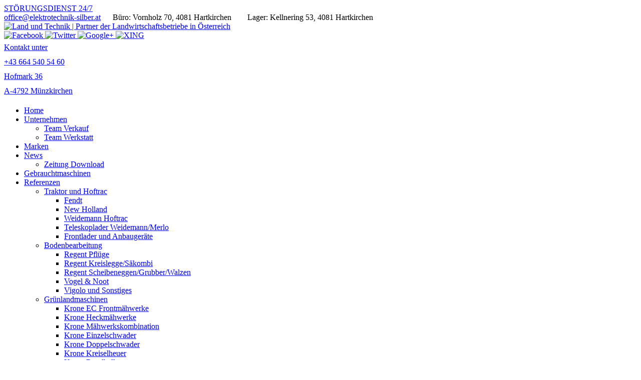

--- FILE ---
content_type: text/html; charset=UTF-8
request_url: https://www.landundtechnik.at/2206-2/
body_size: 12998
content:












<!DOCTYPE html>


<html lang="de" dir="ltr">

<head>
<!-- SITE META -->

<meta charset="utf-8">

<meta name="description" content="Partner der Landwirtschaftsbetriebe in Österreich">
<meta name="keywords" content="">
<meta name="viewport" content="width=device-width, initial-scale=1.0">




<!-- =========================== -->
<!--    done by: R&R Web GmbH    -->
<!--      www.rundrweb.com       -->
<!--           Bruck 51          -->
<!--       A-4722 Peuerbach      -->
<!--     Tel: 0043 7276 29901    -->
<!--   Fax: 0043 7276 29901-10   -->
<!-- eMail: office@rundrweb.com  -->
<!--   https://www.rundrweb.com  -->
<!-- =========================== -->






<title>Rosensteiner  &nbsp;|&nbsp;  Land und Technik</title>


<!-- CSS & PHP INCLUDES -->


<link rel="icon" href="/favicon.ico" type="image/x-icon">
<link rel="stylesheet" type="text/css" href="https://www.landundtechnik.at/wp/wp-content/themes/rundr-ertl/includes/mj-css.php">

<link rel="stylesheet" type="text/css" href="https://www.landundtechnik.at/wp/wp-content/themes/rundr-ertl/includes/libs/font-awesome.min.css">


<style type="text/css">

/* MOBIMENU                                                                  */
/* ------------------------------------------------------------------------- */

#mobimenu {
	display: none;
	position: fixed;
	width: 100%;
	z-index: 9999;
	bottom: 0;
	background: #312783;
	padding: 10px 5px !important;
	margin: 0 !important;
	border-top: 1px solid rgba(255,255,255,0.5);
	box-shadow: 0px 0px 10px rgba(0, 0, 0, 0.2);
}

#mobimenu-menu {
	display: block;
	width: 100%;
	margin: 0 auto;
	text-align: center;
}

#mobimenu-menu li {
	float: left;
	width: 20%;
	margin: 0 !important;
	padding: 0 !important;
}

#mobimenu-menu li * {
	color: #fff;
}


@media screen
and (max-width: 500px)
and (orientation: portrait) {

	body { padding-bottom: 45px; }
	.tinyheader #logo { display: none !important; }
	.scrolltotop { visibility: hidden !important; }
	footer { border-bottom: 0; }
	#mobimenu { display: block;	}

}

@media screen
and (max-width: 800px)
and (orientation: landscape) {

	body { padding-right: 60px; }
	#logo { max-width: 250px; }
	.scrolltotop { visibility: hidden !important; }
	footer { border-bottom: 0; }
	#nav-main .menu { padding-right: 80px; }

	#mobimenu {
		display: block;
		bottom: 0; top: 0;
		right: 0;
		width: 60px;
		min-height: 100%;
		text-align: center;
	}

	#mobimenu-menu {
		position: absolute;
		bottom: 10px;
		right: 1px;
	}

	#mobimenu-menu li {
		float: none;
		display: block;
		width: 100%;
		margin-bottom: 6px !important;
		margin-top: 10px !important;
	}

}

#page_lightbox { padding-right: 0 !important; }

#page_lightbox #mobimenu { display: none !important; }

</style>


<script type="text/javascript">

	function mj_scroll_to_top() { $('html, body').animate({scrollTop : 0},800);	}
	function mj_toggle_menu() {	$('#nav-main').slideToggle(); }

</script>



<link href="//www.landundtechnik.at/wp/wp-content/uploads/omgf/omgf-stylesheet-63/omgf-stylesheet-63.css?ver=1705571773" rel="stylesheet">
<!-- WORDPRESS HEADER -->


<meta name='robots' content='max-image-preview:large' />
<link rel="alternate" title="oEmbed (JSON)" type="application/json+oembed" href="https://www.landundtechnik.at/wp-json/oembed/1.0/embed?url=https%3A%2F%2Fwww.landundtechnik.at%2F2206-2%2F" />
<link rel="alternate" title="oEmbed (XML)" type="text/xml+oembed" href="https://www.landundtechnik.at/wp-json/oembed/1.0/embed?url=https%3A%2F%2Fwww.landundtechnik.at%2F2206-2%2F&#038;format=xml" />
<style id='wp-img-auto-sizes-contain-inline-css' type='text/css'>
img:is([sizes=auto i],[sizes^="auto," i]){contain-intrinsic-size:3000px 1500px}
/*# sourceURL=wp-img-auto-sizes-contain-inline-css */
</style>
<style id='wp-block-library-inline-css' type='text/css'>
:root{--wp-block-synced-color:#7a00df;--wp-block-synced-color--rgb:122,0,223;--wp-bound-block-color:var(--wp-block-synced-color);--wp-editor-canvas-background:#ddd;--wp-admin-theme-color:#007cba;--wp-admin-theme-color--rgb:0,124,186;--wp-admin-theme-color-darker-10:#006ba1;--wp-admin-theme-color-darker-10--rgb:0,107,160.5;--wp-admin-theme-color-darker-20:#005a87;--wp-admin-theme-color-darker-20--rgb:0,90,135;--wp-admin-border-width-focus:2px}@media (min-resolution:192dpi){:root{--wp-admin-border-width-focus:1.5px}}.wp-element-button{cursor:pointer}:root .has-very-light-gray-background-color{background-color:#eee}:root .has-very-dark-gray-background-color{background-color:#313131}:root .has-very-light-gray-color{color:#eee}:root .has-very-dark-gray-color{color:#313131}:root .has-vivid-green-cyan-to-vivid-cyan-blue-gradient-background{background:linear-gradient(135deg,#00d084,#0693e3)}:root .has-purple-crush-gradient-background{background:linear-gradient(135deg,#34e2e4,#4721fb 50%,#ab1dfe)}:root .has-hazy-dawn-gradient-background{background:linear-gradient(135deg,#faaca8,#dad0ec)}:root .has-subdued-olive-gradient-background{background:linear-gradient(135deg,#fafae1,#67a671)}:root .has-atomic-cream-gradient-background{background:linear-gradient(135deg,#fdd79a,#004a59)}:root .has-nightshade-gradient-background{background:linear-gradient(135deg,#330968,#31cdcf)}:root .has-midnight-gradient-background{background:linear-gradient(135deg,#020381,#2874fc)}:root{--wp--preset--font-size--normal:16px;--wp--preset--font-size--huge:42px}.has-regular-font-size{font-size:1em}.has-larger-font-size{font-size:2.625em}.has-normal-font-size{font-size:var(--wp--preset--font-size--normal)}.has-huge-font-size{font-size:var(--wp--preset--font-size--huge)}.has-text-align-center{text-align:center}.has-text-align-left{text-align:left}.has-text-align-right{text-align:right}.has-fit-text{white-space:nowrap!important}#end-resizable-editor-section{display:none}.aligncenter{clear:both}.items-justified-left{justify-content:flex-start}.items-justified-center{justify-content:center}.items-justified-right{justify-content:flex-end}.items-justified-space-between{justify-content:space-between}.screen-reader-text{border:0;clip-path:inset(50%);height:1px;margin:-1px;overflow:hidden;padding:0;position:absolute;width:1px;word-wrap:normal!important}.screen-reader-text:focus{background-color:#ddd;clip-path:none;color:#444;display:block;font-size:1em;height:auto;left:5px;line-height:normal;padding:15px 23px 14px;text-decoration:none;top:5px;width:auto;z-index:100000}html :where(.has-border-color){border-style:solid}html :where([style*=border-top-color]){border-top-style:solid}html :where([style*=border-right-color]){border-right-style:solid}html :where([style*=border-bottom-color]){border-bottom-style:solid}html :where([style*=border-left-color]){border-left-style:solid}html :where([style*=border-width]){border-style:solid}html :where([style*=border-top-width]){border-top-style:solid}html :where([style*=border-right-width]){border-right-style:solid}html :where([style*=border-bottom-width]){border-bottom-style:solid}html :where([style*=border-left-width]){border-left-style:solid}html :where(img[class*=wp-image-]){height:auto;max-width:100%}:where(figure){margin:0 0 1em}html :where(.is-position-sticky){--wp-admin--admin-bar--position-offset:var(--wp-admin--admin-bar--height,0px)}@media screen and (max-width:600px){html :where(.is-position-sticky){--wp-admin--admin-bar--position-offset:0px}}

/*# sourceURL=wp-block-library-inline-css */
</style><style id='global-styles-inline-css' type='text/css'>
:root{--wp--preset--aspect-ratio--square: 1;--wp--preset--aspect-ratio--4-3: 4/3;--wp--preset--aspect-ratio--3-4: 3/4;--wp--preset--aspect-ratio--3-2: 3/2;--wp--preset--aspect-ratio--2-3: 2/3;--wp--preset--aspect-ratio--16-9: 16/9;--wp--preset--aspect-ratio--9-16: 9/16;--wp--preset--color--black: #000000;--wp--preset--color--cyan-bluish-gray: #abb8c3;--wp--preset--color--white: #ffffff;--wp--preset--color--pale-pink: #f78da7;--wp--preset--color--vivid-red: #cf2e2e;--wp--preset--color--luminous-vivid-orange: #ff6900;--wp--preset--color--luminous-vivid-amber: #fcb900;--wp--preset--color--light-green-cyan: #7bdcb5;--wp--preset--color--vivid-green-cyan: #00d084;--wp--preset--color--pale-cyan-blue: #8ed1fc;--wp--preset--color--vivid-cyan-blue: #0693e3;--wp--preset--color--vivid-purple: #9b51e0;--wp--preset--gradient--vivid-cyan-blue-to-vivid-purple: linear-gradient(135deg,rgb(6,147,227) 0%,rgb(155,81,224) 100%);--wp--preset--gradient--light-green-cyan-to-vivid-green-cyan: linear-gradient(135deg,rgb(122,220,180) 0%,rgb(0,208,130) 100%);--wp--preset--gradient--luminous-vivid-amber-to-luminous-vivid-orange: linear-gradient(135deg,rgb(252,185,0) 0%,rgb(255,105,0) 100%);--wp--preset--gradient--luminous-vivid-orange-to-vivid-red: linear-gradient(135deg,rgb(255,105,0) 0%,rgb(207,46,46) 100%);--wp--preset--gradient--very-light-gray-to-cyan-bluish-gray: linear-gradient(135deg,rgb(238,238,238) 0%,rgb(169,184,195) 100%);--wp--preset--gradient--cool-to-warm-spectrum: linear-gradient(135deg,rgb(74,234,220) 0%,rgb(151,120,209) 20%,rgb(207,42,186) 40%,rgb(238,44,130) 60%,rgb(251,105,98) 80%,rgb(254,248,76) 100%);--wp--preset--gradient--blush-light-purple: linear-gradient(135deg,rgb(255,206,236) 0%,rgb(152,150,240) 100%);--wp--preset--gradient--blush-bordeaux: linear-gradient(135deg,rgb(254,205,165) 0%,rgb(254,45,45) 50%,rgb(107,0,62) 100%);--wp--preset--gradient--luminous-dusk: linear-gradient(135deg,rgb(255,203,112) 0%,rgb(199,81,192) 50%,rgb(65,88,208) 100%);--wp--preset--gradient--pale-ocean: linear-gradient(135deg,rgb(255,245,203) 0%,rgb(182,227,212) 50%,rgb(51,167,181) 100%);--wp--preset--gradient--electric-grass: linear-gradient(135deg,rgb(202,248,128) 0%,rgb(113,206,126) 100%);--wp--preset--gradient--midnight: linear-gradient(135deg,rgb(2,3,129) 0%,rgb(40,116,252) 100%);--wp--preset--font-size--small: 13px;--wp--preset--font-size--medium: 20px;--wp--preset--font-size--large: 36px;--wp--preset--font-size--x-large: 42px;--wp--preset--spacing--20: 0.44rem;--wp--preset--spacing--30: 0.67rem;--wp--preset--spacing--40: 1rem;--wp--preset--spacing--50: 1.5rem;--wp--preset--spacing--60: 2.25rem;--wp--preset--spacing--70: 3.38rem;--wp--preset--spacing--80: 5.06rem;--wp--preset--shadow--natural: 6px 6px 9px rgba(0, 0, 0, 0.2);--wp--preset--shadow--deep: 12px 12px 50px rgba(0, 0, 0, 0.4);--wp--preset--shadow--sharp: 6px 6px 0px rgba(0, 0, 0, 0.2);--wp--preset--shadow--outlined: 6px 6px 0px -3px rgb(255, 255, 255), 6px 6px rgb(0, 0, 0);--wp--preset--shadow--crisp: 6px 6px 0px rgb(0, 0, 0);}:where(.is-layout-flex){gap: 0.5em;}:where(.is-layout-grid){gap: 0.5em;}body .is-layout-flex{display: flex;}.is-layout-flex{flex-wrap: wrap;align-items: center;}.is-layout-flex > :is(*, div){margin: 0;}body .is-layout-grid{display: grid;}.is-layout-grid > :is(*, div){margin: 0;}:where(.wp-block-columns.is-layout-flex){gap: 2em;}:where(.wp-block-columns.is-layout-grid){gap: 2em;}:where(.wp-block-post-template.is-layout-flex){gap: 1.25em;}:where(.wp-block-post-template.is-layout-grid){gap: 1.25em;}.has-black-color{color: var(--wp--preset--color--black) !important;}.has-cyan-bluish-gray-color{color: var(--wp--preset--color--cyan-bluish-gray) !important;}.has-white-color{color: var(--wp--preset--color--white) !important;}.has-pale-pink-color{color: var(--wp--preset--color--pale-pink) !important;}.has-vivid-red-color{color: var(--wp--preset--color--vivid-red) !important;}.has-luminous-vivid-orange-color{color: var(--wp--preset--color--luminous-vivid-orange) !important;}.has-luminous-vivid-amber-color{color: var(--wp--preset--color--luminous-vivid-amber) !important;}.has-light-green-cyan-color{color: var(--wp--preset--color--light-green-cyan) !important;}.has-vivid-green-cyan-color{color: var(--wp--preset--color--vivid-green-cyan) !important;}.has-pale-cyan-blue-color{color: var(--wp--preset--color--pale-cyan-blue) !important;}.has-vivid-cyan-blue-color{color: var(--wp--preset--color--vivid-cyan-blue) !important;}.has-vivid-purple-color{color: var(--wp--preset--color--vivid-purple) !important;}.has-black-background-color{background-color: var(--wp--preset--color--black) !important;}.has-cyan-bluish-gray-background-color{background-color: var(--wp--preset--color--cyan-bluish-gray) !important;}.has-white-background-color{background-color: var(--wp--preset--color--white) !important;}.has-pale-pink-background-color{background-color: var(--wp--preset--color--pale-pink) !important;}.has-vivid-red-background-color{background-color: var(--wp--preset--color--vivid-red) !important;}.has-luminous-vivid-orange-background-color{background-color: var(--wp--preset--color--luminous-vivid-orange) !important;}.has-luminous-vivid-amber-background-color{background-color: var(--wp--preset--color--luminous-vivid-amber) !important;}.has-light-green-cyan-background-color{background-color: var(--wp--preset--color--light-green-cyan) !important;}.has-vivid-green-cyan-background-color{background-color: var(--wp--preset--color--vivid-green-cyan) !important;}.has-pale-cyan-blue-background-color{background-color: var(--wp--preset--color--pale-cyan-blue) !important;}.has-vivid-cyan-blue-background-color{background-color: var(--wp--preset--color--vivid-cyan-blue) !important;}.has-vivid-purple-background-color{background-color: var(--wp--preset--color--vivid-purple) !important;}.has-black-border-color{border-color: var(--wp--preset--color--black) !important;}.has-cyan-bluish-gray-border-color{border-color: var(--wp--preset--color--cyan-bluish-gray) !important;}.has-white-border-color{border-color: var(--wp--preset--color--white) !important;}.has-pale-pink-border-color{border-color: var(--wp--preset--color--pale-pink) !important;}.has-vivid-red-border-color{border-color: var(--wp--preset--color--vivid-red) !important;}.has-luminous-vivid-orange-border-color{border-color: var(--wp--preset--color--luminous-vivid-orange) !important;}.has-luminous-vivid-amber-border-color{border-color: var(--wp--preset--color--luminous-vivid-amber) !important;}.has-light-green-cyan-border-color{border-color: var(--wp--preset--color--light-green-cyan) !important;}.has-vivid-green-cyan-border-color{border-color: var(--wp--preset--color--vivid-green-cyan) !important;}.has-pale-cyan-blue-border-color{border-color: var(--wp--preset--color--pale-cyan-blue) !important;}.has-vivid-cyan-blue-border-color{border-color: var(--wp--preset--color--vivid-cyan-blue) !important;}.has-vivid-purple-border-color{border-color: var(--wp--preset--color--vivid-purple) !important;}.has-vivid-cyan-blue-to-vivid-purple-gradient-background{background: var(--wp--preset--gradient--vivid-cyan-blue-to-vivid-purple) !important;}.has-light-green-cyan-to-vivid-green-cyan-gradient-background{background: var(--wp--preset--gradient--light-green-cyan-to-vivid-green-cyan) !important;}.has-luminous-vivid-amber-to-luminous-vivid-orange-gradient-background{background: var(--wp--preset--gradient--luminous-vivid-amber-to-luminous-vivid-orange) !important;}.has-luminous-vivid-orange-to-vivid-red-gradient-background{background: var(--wp--preset--gradient--luminous-vivid-orange-to-vivid-red) !important;}.has-very-light-gray-to-cyan-bluish-gray-gradient-background{background: var(--wp--preset--gradient--very-light-gray-to-cyan-bluish-gray) !important;}.has-cool-to-warm-spectrum-gradient-background{background: var(--wp--preset--gradient--cool-to-warm-spectrum) !important;}.has-blush-light-purple-gradient-background{background: var(--wp--preset--gradient--blush-light-purple) !important;}.has-blush-bordeaux-gradient-background{background: var(--wp--preset--gradient--blush-bordeaux) !important;}.has-luminous-dusk-gradient-background{background: var(--wp--preset--gradient--luminous-dusk) !important;}.has-pale-ocean-gradient-background{background: var(--wp--preset--gradient--pale-ocean) !important;}.has-electric-grass-gradient-background{background: var(--wp--preset--gradient--electric-grass) !important;}.has-midnight-gradient-background{background: var(--wp--preset--gradient--midnight) !important;}.has-small-font-size{font-size: var(--wp--preset--font-size--small) !important;}.has-medium-font-size{font-size: var(--wp--preset--font-size--medium) !important;}.has-large-font-size{font-size: var(--wp--preset--font-size--large) !important;}.has-x-large-font-size{font-size: var(--wp--preset--font-size--x-large) !important;}
/*# sourceURL=global-styles-inline-css */
</style>

<style id='classic-theme-styles-inline-css' type='text/css'>
/*! This file is auto-generated */
.wp-block-button__link{color:#fff;background-color:#32373c;border-radius:9999px;box-shadow:none;text-decoration:none;padding:calc(.667em + 2px) calc(1.333em + 2px);font-size:1.125em}.wp-block-file__button{background:#32373c;color:#fff;text-decoration:none}
/*# sourceURL=/wp-includes/css/classic-themes.min.css */
</style>
<link rel='stylesheet' id='contact-form-7-css' href='https://www.landundtechnik.at/wp/wp-content/plugins/contact-form-7/includes/css/styles.css?ver=6.1.4' type='text/css' media='all' />
<link rel='stylesheet' id='foobox-free-min-css' href='https://www.landundtechnik.at/wp/wp-content/plugins/foobox-image-lightbox/free/css/foobox.free.min.css?ver=2.7.35' type='text/css' media='all' />
<link rel='stylesheet' id='cmplz-general-css' href='https://www.landundtechnik.at/wp/wp-content/plugins/complianz-gdpr/assets/css/cookieblocker.min.css?ver=1765986212' type='text/css' media='all' />
<!--n2css--><!--n2js--><script type="text/javascript" src="https://www.landundtechnik.at/wp/wp-content/themes/rundr-ertl/includes/libs/jquery-1.12.4.min.js?ver=9f204da09b17d065379b02bbe60907ff" id="jquery-js"></script>
<script type="text/javascript" id="foobox-free-min-js-before">
/* <![CDATA[ */
/* Run FooBox FREE (v2.7.35) */
var FOOBOX = window.FOOBOX = {
	ready: true,
	disableOthers: false,
	o: {wordpress: { enabled: true }, countMessage:'image %index of %total', captions: { dataTitle: ["captionTitle","title"], dataDesc: ["captionDesc","description"] }, rel: '', excludes:'.fbx-link,.nofoobox,.nolightbox,a[href*="pinterest.com/pin/create/button/"]', affiliate : { enabled: false }},
	selectors: [
		".foogallery-container.foogallery-lightbox-foobox", ".foogallery-container.foogallery-lightbox-foobox-free", ".gallery", ".wp-block-gallery", ".wp-caption", ".wp-block-image", "a:has(img[class*=wp-image-])", ".foobox"
	],
	pre: function( $ ){
		// Custom JavaScript (Pre)
		
	},
	post: function( $ ){
		// Custom JavaScript (Post)
		
		// Custom Captions Code
		
	},
	custom: function( $ ){
		// Custom Extra JS
		
	}
};
//# sourceURL=foobox-free-min-js-before
/* ]]> */
</script>
<script type="text/javascript" src="https://www.landundtechnik.at/wp/wp-content/plugins/foobox-image-lightbox/free/js/foobox.free.min.js?ver=2.7.35" id="foobox-free-min-js"></script>
<link rel="https://api.w.org/" href="https://www.landundtechnik.at/wp-json/" /><link rel="alternate" title="JSON" type="application/json" href="https://www.landundtechnik.at/wp-json/wp/v2/posts/2206" /><link rel="canonical" href="https://www.landundtechnik.at/2206-2/" />
<link rel='shortlink' href='https://www.landundtechnik.at/?p=2206' />
			<style>.cmplz-hidden {
					display: none !important;
				}</style><style type="text/css">
	span.oe_textdirection { unicode-bidi: bidi-override; direction: rtl; }
	span.oe_displaynone { display: none; }
</style>


<!-- MJ JAVASCRIPTS -->

<script src="https://www.landundtechnik.at/wp/wp-content/themes/rundr-ertl/includes/mj-js.php"></script>



</head>




<body data-cmplz=1 id="page_rosensteiner">
	<!-- div class="social-media d-print-none">
      <ul class="list-unstyled">
				<li class="list-unstyled-item social-media-item">
						<a href="https://www.facebook.com/ElektroHofinger/" class="d-block d-md-flex social-media-item-fb" target="_blank">
				<img id="logo-side3" src="https://www.landundtechnik.at/wp/wp-content/themes/rundr-ertl/images/fb.png" alt="Land und Technik | Partner der Landwirtschaftsbetriebe in Österreich">
						</a>
				</li>
      </ul>
  </div -->
	<a class="scrolltotop"></a>

<div id="wrapper">


	<!-- SITE CONTAINER -->

	<div id="container">


		<!-- HEADER -->

		<div id="header-container" class="clearfix">
			<div id="link-bar">
				<div id="navi-right">
					<a href="tel:004369981897481">
						<i class="fa fa-phone"></i>
						  STÖRUNGSDIENST 24/7
			    </a>
				</div>
				<div id="navi-left">
					<a href='mailto&#58;&#111;f&#102;&#105;&#99;&#101;&#64;&#101;le%&#54;Btr&#111;%74e&#37;63hn&#105;k&#37;&#50;Ds%69l&#37;&#54;2er&#46;at'>
							<i class="fa fa-envelope"></i> of&#102;&#105;c&#101;&#64;e&#108;ektrot&#101;ch&#110;ik-&#115;il&#98;er&#46;at</a>
							&nbsp;&nbsp;&nbsp;&nbsp;
					<i class="fa fa-map-pin"></i> Büro: Vornholz 70, 4081 Hartkirchen
					&nbsp;&nbsp;&nbsp;&nbsp;&nbsp;&nbsp;
					<i class="fa fa-map-pin"></i> Lager: Kellnering 53, 4081 Hartkirchen
				</div>
			</div>
		<header class="clearfix">

			<div id="logo-bar">

				<div id="logo-container">

				<a href="https://www.landundtechnik.at/">
				<img id="logo" src="https://www.landundtechnik.at/wp/wp-content/themes/rundr-ertl/images/logo.png" alt="Land und Technik | Partner der Landwirtschaftsbetriebe in Österreich">
				</a>

				</div>

				<div id="top-icons">
					<a href="#" target="_blank">
					<img id="socfb" src="https://www.landundtechnik.at/wp/wp-content/themes/rundr-ertl/images/icon-fb.png" alt="Facebook">
					</a>
					<a href="#" target="_blank">
					<img id="soctw" src="https://www.landundtechnik.at/wp/wp-content/themes/rundr-ertl/images/icon-tw.png" alt="Twitter">
					</a>
					<a href="#" target="_blank">
					<img id="socgo" src="https://www.landundtechnik.at/wp/wp-content/themes/rundr-ertl/images/icon-go.png" alt="Google+">
					</a>
					<a href="#" target="_blank">
					<img id="socxi" src="https://www.landundtechnik.at/wp/wp-content/themes/rundr-ertl/images/icon-xi.png" alt="XING">
					</a>
				</div>

				<div class="address">
					<!-- div class="block3">
						<a style="line-height: 29px;" href='mail&#116;&#111;&#58;&#37;&#54;9n%&#54;6&#111;&#64;&#97;u&#114;a&#45;%77e&#114;k&#115;t&#37;&#54;1t%&#55;&#52;%2E&#97;&#37;7&#52;%20%2&#48;&#32;'>
						<div class="header-icons"><i class="fa fa-phone"></i></div>
						Email:<br>
							 in&#102;o&#64;&#97;ur&#97;-&#119;&#101;rksta&#116;t&#46;at&#32;
						</a>
					</div -->
					<div class="block2">
						<a style="line-height: 29px;" href="tel:00436645405460">
						<div class="header-icons"><i class="fa fa-mobile"></i></div>
						Kontakt unter<br>
							 +43 664 540 54 60
						</a>
					</div>
					<div class="block1">
						<a style="line-height: 29px;" href="https://goo.gl/maps/sLxEKfTrhswKq8on6" target="_blank">
						<div class="header-icons"><i class="fa fa-home"></i></div>
						Hofmark 36<br>
							 A-4792 Münzkirchen
					</a>
				</div>
				</div>

			</div>

			<div id="navi-bar">

				<div id="navi-container" class="clearfix">

					
					<!-- NAVIGATION MAIN -->

					<nav id="nav-main" role="navigation">

					<div class="menu"><ul><li class="page_item page-item-6"><a href="https://www.landundtechnik.at/">Home</a></li><li class="page_item page-item-75 page_item_has_children"><a href="https://www.landundtechnik.at/unternehmen/">Unternehmen</a><ul class='children'><li class="page_item page-item-81"><a href="https://www.landundtechnik.at/unternehmen/team-verkauf/">Team Verkauf</a></li><li class="page_item page-item-5219"><a href="https://www.landundtechnik.at/unternehmen/team-werkstatt-munzkirchen/">Team Werkstatt</a></li></ul></li><li class="page_item page-item-83"><a href="https://www.landundtechnik.at/produkte/">Marken</a></li><li class="page_item page-item-85 page_item_has_children"><a href="https://www.landundtechnik.at/news/">News</a><ul class='children'><li class="page_item page-item-87"><a href="https://www.landundtechnik.at/news/zeitung-download/">Zeitung Download</a></li></ul></li><li class="page_item page-item-10"><a href="https://www.landundtechnik.at/gebrauchte/">Gebrauchtmaschinen</a></li><li class="page_item page-item-14 page_item_has_children"><a href="https://www.landundtechnik.at/referenzen/">Referenzen</a><ul class='children'><li class="page_item page-item-21 page_item_has_children"><a href="https://www.landundtechnik.at/referenzen/traktor-hoftrac/">Traktor und Hoftrac</a><ul class='children'><li class="page_item page-item-6528"><a href="https://www.landundtechnik.at/referenzen/traktor-hoftrac/fendt/">Fendt</a></li><li class="page_item page-item-6532"><a href="https://www.landundtechnik.at/referenzen/traktor-hoftrac/new-holland/">New Holland</a></li><li class="page_item page-item-6566"><a href="https://www.landundtechnik.at/referenzen/traktor-hoftrac/weidemann-hoftrac/">Weidemann Hoftrac</a></li><li class="page_item page-item-6568"><a href="https://www.landundtechnik.at/referenzen/traktor-hoftrac/teleskoplader-weidemann-merlo/">Teleskoplader Weidemann/Merlo</a></li><li class="page_item page-item-8129"><a href="https://www.landundtechnik.at/referenzen/traktor-hoftrac/frontlader-und-anbaugerate/">Frontlader und Anbaugeräte</a></li></ul></li><li class="page_item page-item-25 page_item_has_children"><a href="https://www.landundtechnik.at/referenzen/bodenbearbeitung/">Bodenbearbeitung</a><ul class='children'><li class="page_item page-item-6801"><a href="https://www.landundtechnik.at/referenzen/bodenbearbeitung/regent-pfluge/">Regent Pflüge</a></li><li class="page_item page-item-6904"><a href="https://www.landundtechnik.at/referenzen/bodenbearbeitung/regent-kreislegge-sakombi/">Regent Kreislegge/Säkombi</a></li><li class="page_item page-item-6906"><a href="https://www.landundtechnik.at/referenzen/bodenbearbeitung/regent-scheibeneggen-grubber-walzen/">Regent Scheibeneggen/Grubber/Walzen</a></li><li class="page_item page-item-8144"><a href="https://www.landundtechnik.at/referenzen/bodenbearbeitung/vogel-noot/">Vogel &#038; Noot</a></li><li class="page_item page-item-7979"><a href="https://www.landundtechnik.at/referenzen/bodenbearbeitung/vigolo-und-sonstiges/">Vigolo und Sonstiges</a></li></ul></li><li class="page_item page-item-23 page_item_has_children"><a href="https://www.landundtechnik.at/referenzen/gruenlandmaschinen/">Grünlandmaschinen</a><ul class='children'><li class="page_item page-item-6933"><a href="https://www.landundtechnik.at/referenzen/gruenlandmaschinen/krone-ec-frontmahwerke/">Krone EC Frontmähwerke</a></li><li class="page_item page-item-6936"><a href="https://www.landundtechnik.at/referenzen/gruenlandmaschinen/krone-heckmahwerke/">Krone Heckmähwerke</a></li><li class="page_item page-item-6938"><a href="https://www.landundtechnik.at/referenzen/gruenlandmaschinen/krone-mahwerkskombination/">Krone Mähwerkskombination</a></li><li class="page_item page-item-6944"><a href="https://www.landundtechnik.at/referenzen/gruenlandmaschinen/krone-einzelschwader/">Krone Einzelschwader</a></li><li class="page_item page-item-6946"><a href="https://www.landundtechnik.at/referenzen/gruenlandmaschinen/krone-doppelschwader/">Krone Doppelschwader</a></li><li class="page_item page-item-6941"><a href="https://www.landundtechnik.at/referenzen/gruenlandmaschinen/krone-kreiselheuer/">Krone Kreiselheuer</a></li><li class="page_item page-item-6950"><a href="https://www.landundtechnik.at/referenzen/gruenlandmaschinen/krone-rundballenpressen/">Krone Rundballenpressen</a></li><li class="page_item page-item-6954"><a href="https://www.landundtechnik.at/referenzen/gruenlandmaschinen/krone-big/">Krone BIG</a></li><li class="page_item page-item-6952"><a href="https://www.landundtechnik.at/referenzen/gruenlandmaschinen/krone-rotorwagen/">Krone Rotorwagen</a></li></ul></li><li class="page_item page-item-72 page_item_has_children"><a href="https://www.landundtechnik.at/referenzen/transporttechnik/">Transporttechnik</a><ul class='children'><li class="page_item page-item-6957"><a href="https://www.landundtechnik.at/referenzen/transporttechnik/fuhrmann-transporttechnik/">Fuhrmann Transporttechnik</a></li><li class="page_item page-item-6961"><a href="https://www.landundtechnik.at/referenzen/transporttechnik/fliegl-transporttechnik/">Fliegl Transporttechnik</a></li><li class="page_item page-item-6959"><a href="https://www.landundtechnik.at/referenzen/transporttechnik/brantner-transporttechnik/">Brantner Transporttechnik</a></li><li class="page_item page-item-6963"><a href="https://www.landundtechnik.at/referenzen/transporttechnik/pongratz-autoanhanger/">Pongratz Autoanhänger</a></li><li class="page_item page-item-6965"><a href="https://www.landundtechnik.at/referenzen/transporttechnik/goweil-maschinen/">Göweil Maschinen</a></li><li class="page_item page-item-10040"><a href="https://www.landundtechnik.at/referenzen/transporttechnik/oehler-maschinen/">Öhler Maschinen</a></li></ul></li><li class="page_item page-item-70 page_item_has_children"><a href="https://www.landundtechnik.at/referenzen/dungung-beregnung/">Düngung &#038; Beregnung</a><ul class='children'><li class="page_item page-item-7397"><a href="https://www.landundtechnik.at/referenzen/dungung-beregnung/vakutec-vakumfasser/">Vakutec Vakumfässer</a></li><li class="page_item page-item-7399"><a href="https://www.landundtechnik.at/referenzen/dungung-beregnung/vakutec-pumpfasser/">Vakutec Pumpfässer</a></li><li class="page_item page-item-7401"><a href="https://www.landundtechnik.at/referenzen/dungung-beregnung/vakutec-pump-ruhrtechnik/">Vakutec Pump/Rührtechnik</a></li><li class="page_item page-item-7403"><a href="https://www.landundtechnik.at/referenzen/dungung-beregnung/stalldungstreuer/">Stalldungstreuer</a></li><li class="page_item page-item-7405"><a href="https://www.landundtechnik.at/referenzen/dungung-beregnung/rauch-dungetechnik/">Rauch Düngetechnik</a></li><li class="page_item page-item-7518"><a href="https://www.landundtechnik.at/referenzen/dungung-beregnung/kleinsamenstreuer/">Kleinsamenstreuer</a></li></ul></li><li class="page_item page-item-662 page_item_has_children"><a href="https://www.landundtechnik.at/referenzen/forsttechnik/">Forsttechnik</a><ul class='children'><li class="page_item page-item-7447"><a href="https://www.landundtechnik.at/referenzen/forsttechnik/stepa-forsttechnik/">STEPA Forsttechnik</a></li><li class="page_item page-item-7450"><a href="https://www.landundtechnik.at/referenzen/forsttechnik/bmf-ruckewagen/">BMF Rückewagen</a></li><li class="page_item page-item-7453"><a href="https://www.landundtechnik.at/referenzen/forsttechnik/tajfun-forsttechnik/">Tajfun Forsttechnik</a></li><li class="page_item page-item-7457"><a href="https://www.landundtechnik.at/referenzen/forsttechnik/auer-forsttechnik/">Auer Forsttechnik</a></li><li class="page_item page-item-7455"><a href="https://www.landundtechnik.at/referenzen/forsttechnik/binderberger-forsttechnik/">Binderberger Forsttechnik</a></li><li class="page_item page-item-7642"><a href="https://www.landundtechnik.at/referenzen/forsttechnik/sonstige-forsttechnik/">Sonstige Forsttechnik</a></li></ul></li><li class="page_item page-item-7463 page_item_has_children"><a href="https://www.landundtechnik.at/referenzen/saat-pflege/">Saat &#038; Pflege</a><ul class='children'><li class="page_item page-item-7466"><a href="https://www.landundtechnik.at/referenzen/saat-pflege/mulchgerate-berti-vigolo/">Mulchgeräte Berti / Vigolo</a></li><li class="page_item page-item-7470"><a href="https://www.landundtechnik.at/referenzen/saat-pflege/wolfleder-wieseneggen/">Wölfleder Wieseneggen</a></li><li class="page_item page-item-7472"><a href="https://www.landundtechnik.at/referenzen/saat-pflege/einbock-direktsaatgerate-striegel/">Einböck Direktsaatgeräte &#038; Striegel</a></li><li class="page_item page-item-7474"><a href="https://www.landundtechnik.at/referenzen/saat-pflege/einzelkornsamaschinen/">Einzelkornsämaschinen</a></li><li class="page_item page-item-7479"><a href="https://www.landundtechnik.at/referenzen/saat-pflege/pflanzenschutz/">Pflanzenschutz</a></li></ul></li><li class="page_item page-item-27 page_item_has_children"><a href="https://www.landundtechnik.at/referenzen/sonstige-maschinen/">Sonstige Maschinen</a><ul class='children'><li class="page_item page-item-7522"><a href="https://www.landundtechnik.at/referenzen/sonstige-maschinen/rosensteiner-dreipunktlaster-klauenpflege/">Rosensteiner Dreipunktlaster &#038; Klauenpflege</a></li><li class="page_item page-item-7526"><a href="https://www.landundtechnik.at/referenzen/sonstige-maschinen/motormaher/">Motormäher</a></li><li class="page_item page-item-7524"><a href="https://www.landundtechnik.at/referenzen/sonstige-maschinen/mammut-maschinenbau/">Mammut Maschinenbau</a></li><li class="page_item page-item-7583"><a href="https://www.landundtechnik.at/referenzen/sonstige-maschinen/kehrmaschinen-bema-ecotech/">Kehrmaschinen BEMA &#038; ECOTech</a></li><li class="page_item page-item-7588"><a href="https://www.landundtechnik.at/referenzen/sonstige-maschinen/westermann-radialbesen/">Westermann Radialbesen</a></li><li class="page_item page-item-7592"><a href="https://www.landundtechnik.at/referenzen/sonstige-maschinen/futterungstechnik/">Fütterungstechnik</a></li><li class="page_item page-item-7595"><a href="https://www.landundtechnik.at/referenzen/sonstige-maschinen/sonstiges/">Sonstiges</a></li></ul></li></ul></li><li class="page_item page-item-8"><a href="https://www.landundtechnik.at/kontakt/">Kontakt</a></li><li class="page_item page-item-5215"><a href="https://www.landundtechnik.at/download/">Download</a></li><li class="page_item page-item-89"><a href="https://www.landundtechnik.at/impressum/">Impressum</a></li><li class="page_item page-item-4265"><a href="https://www.landundtechnik.at/datenschutz/">Datenschutz</a></li><li class="page_item page-item-41"><a href="https://www.landundtechnik.at/lightbox/">Lightbox</a></li></ul></div>
					<div class="clear"></div>

					</nav>
					<a class="header-link" href='ma&#105;l&#116;o&#58;i%6Efo%4&#48;landu&#110;dt%6&#53;c&#104;nik&#46;at'>ANFRAGE SENDEN</a>
					<a href="javascript:;" title="Navigation" class="menu-icon border-icon">Navigation</a>
					<a href="javascript:;" title="Suche" class="icon-search">Suche</a>

					<div id="searchbar">
						<form role="search" method="get" id="searchform" class="searchform" action="https://www.landundtechnik.at/">
				<div>
					<label class="screen-reader-text" for="s">Suche nach:</label>
					<input type="text" value="" name="s" id="s" />
					<input type="submit" id="searchsubmit" value="Suchen" />
				</div>
			</form>					</div>

				</div>

			</div>


		</header>

		</div>
		
		
		<!-- CONTENT SECTION -->
		
		<section id="content" class="clearfix">			
				
				
			<!-- SIDEBARS -->
			
			<aside id="rightbar" class="sidebar">
			
								
								
			
			</aside>

			<aside id="leftbar" class="sidebar">
				
								
												
			</aside>	
						
									
			
			
			

			<article>
							
				<div class="conblock">
				<div class="conblock-inner">


									
								<h1 class="page-title">Rosensteiner</h1>
				</h1>
									
								
				<div class="back">
						
					<a class="button" href="https://www.landundtechnik.at/2206-2/">ZURÜCK</a>
				</div>			
				
				
<section id="comments">


	

	

</section>				
				</div>
				</div>
				
			</article>

			
			
			
					
		</section>	
		
		

	<!-- FOOTER -->

	<footer>
		<div id="footer-image"></div>
		<div id="footer-container" class="clearfix">

				<div id="footer-content" class="cols3 cols clearfix">


				<div class="col">
					<h4>Kontakt</h4>
					Land & Technik Handels GmbH<br>
					Hofmark 36<br>
					A-4792 Münzkirchen<br>
					</br>
					<ul class="footer_ul">
						<li>
								<a href="tel:00436645405460">
							<i class="fa fa-phone-square"></i> +43 664 540 54 60</a>
						</li>
						<li>
								<a href="tel:004377166677">
							<i class="fa fa-phone-square"></i> +43 7716 6677</a>
						</li>
					<li>
						<a href='ma&#105;l&#116;o&#58;i%6Efo%4&#48;landu&#110;dt%6&#53;c&#104;nik&#46;at'>
						<i class="fa fa-envelope"></i> info&#64;landun&#100;te&#99;h&#110;&#105;k&#46;&#97;t</a>
					</li>
			</div>
			<!-- div class="col">
				<h4>Kontaktformular</h4>
				<p><span class="dark-text">Private Daten behandeln wir mit Sorgfalt: <a class="dark-text" href="http://gm-sonnenschutz.at/datenschutz" title="Datenschutzrichtlinien DSGVO"><em>Datenschutzrichtlinie</em></a>.</span></p>
				<p><span class="dark-text" for="submit">Ich gebe meine Daten freiwillig bekannt und stimme einer Kontaktaufnahme durch die Lebau GmbH ausdrücklich zu. Wir garantieren diese Daten für keinen anderen Zweck zu verwenden, die Übertragung des Formulars erfolgt verschlüsselt.
				</span></p -->
				<div class="col">
				<h4>Öffnungszeiten</h4>
				<table>
					<tr>
						<td>Mo:</td>
						<td>08:00 - 18:00 Uhr</td>
					</tr>
					<tr>
						<td>Di:</td>
						<td>08:00 - 18:00 Uhr</td>
					</tr>
					<tr>
						<td>Mi:</td>
						<td>08:00 - 18:00 Uhr</td>
					</tr>
					<tr>
						<td>Do:</td>
						<td>08:00 - 18:00 Uhr</td>
					</tr>
					<tr>
						<td>Fr:</td>
						<td>08:00 - 18:00 Uhr</td>
					</tr>
					<tr>
						<td>Sa:</td>
						<td>08:00 - 12:00 Uhr</td>
					</tr>
					</table>
					<b>Werkstätte: 24-Stunden-Service!</b><br>
					Wir sind auch außerhalb unserer Öffnungszeiten unter<br>
					<a href="tel:004377166677">+43 7716 7277</a> oder <a href="tel:004377197645">+43 7719 7645</a> erreichbar!
			</div>

				<!--div class="col">
					<h4><a href="https://www.landundtechnik.at/impressum">Impressum</a></h4>
					Geschäftsführung: Erwin Bögl<br>
					Tätigkeitsbeschreibung: Großhandel mit Landmaschinen und Zubehör sowie Reparaturarbeiten.<br>
					Firmenbuchnummer: FN184713m<br>
					UID-Nummer: ATU47379509<br>
					GLN (der öffentlichen Verwaltung): 9110016107905<br>
					Gerichtsstand: Landesgericht Ried im Innkreis<br>
					Behörde gem. ECG: Bezirkshauptmannschaft Schärding<br>
					<a target="_blank" href='https://firmen.wko.at/land---technik-handels-gmbh/oberösterreich/?firmaid=084a2707-14e4-4748-b81c-b03bc687a467'>
					<img id="wko" src="https://www.landundtechnik.at/wp/wp-content/themes/rundr-ertl/images/wko.png">
					</a><br>
				</div-->
				
				<div class="col">
					<h4>Links</h4>
					<div style="text-align: left;">
					<a class="footer_links" href="https://www.landundtechnik.at/jobs-karriere/" >Jobs & Karriere</a><br>
					<a class="footer_links" href="https://www.landundtechnik.at/download/" >Download</a><br>
					<a class="footer_links" href="https://www.landundtechnik.at/zeitung-download/" >Zeitung Download</a><br>
					<a class="footer_links" href="https://www.landundtechnik.at/impressum/" >Impressum</a><br>
					<a class="footer_links" href="https://www.landundtechnik.at/datenschutz/" > Datenschutz</a>
					</div>
					</a><br>
					<div id="credits" style="text-align: left;">
					<a href="https://www.rundrweb.com" target="_blank">R&amp;R Web GmbH - Homepages mit Funktion</a>
					</div>
				</div>
			
			</div>
				
	</footer>

	<!-- CONTAINER END -->

	</div>
<!-- WRAPPER END -->

</div>


<div id="mobimenu">

	<ul id="mobimenu-menu">
		<li><a href="https://www.landundtechnik.at/2206-2/">
			<i class="fa fa-2x fa-arrow-left"></i></a></li>
		<li><a href="tel:00436645405460">
			<i class="fa fa-2x fa-phone-square"></i></a></li>
		<li><a href="ma&#105;l&#116;o&#58;i%6Efo%4&#48;landu&#110;dt%6&#53;c&#104;nik&#46;at">
			<i class="fa fa-2x fa-envelope"></i></a></li>
		<li><a href="javascript:mj_scroll_to_top();">
			<i class="fa fa-2x fa-arrow-up"></i></a></li>
		<li><a href="javascript:mj_toggle_menu();">
			<i class="fa fa-2x fa-bars"></i></a></li>
	</ul>

</div>


<script type="speculationrules">
{"prefetch":[{"source":"document","where":{"and":[{"href_matches":"/*"},{"not":{"href_matches":["/wp/wp-*.php","/wp/wp-admin/*","/wp/wp-content/uploads/*","/wp/wp-content/*","/wp/wp-content/plugins/*","/wp/wp-content/themes/rundr-ertl/*","/*\\?(.+)"]}},{"not":{"selector_matches":"a[rel~=\"nofollow\"]"}},{"not":{"selector_matches":".no-prefetch, .no-prefetch a"}}]},"eagerness":"conservative"}]}
</script>

<!-- Consent Management powered by Complianz | GDPR/CCPA Cookie Consent https://wordpress.org/plugins/complianz-gdpr -->
<div id="cmplz-cookiebanner-container"><div class="cmplz-cookiebanner cmplz-hidden banner-1 bottom-right-view-preferences optin cmplz-bottom-right cmplz-categories-type-view-preferences" aria-modal="true" data-nosnippet="true" role="dialog" aria-live="polite" aria-labelledby="cmplz-header-1-optin" aria-describedby="cmplz-message-1-optin">
	<div class="cmplz-header">
		<div class="cmplz-logo"></div>
		<div class="cmplz-title" id="cmplz-header-1-optin">Cookie Zustimmung verwalten</div>
		<div class="cmplz-close" tabindex="0" role="button" aria-label="Dialog schließen">
			<svg aria-hidden="true" focusable="false" data-prefix="fas" data-icon="times" class="svg-inline--fa fa-times fa-w-11" role="img" xmlns="http://www.w3.org/2000/svg" viewBox="0 0 352 512"><path fill="currentColor" d="M242.72 256l100.07-100.07c12.28-12.28 12.28-32.19 0-44.48l-22.24-22.24c-12.28-12.28-32.19-12.28-44.48 0L176 189.28 75.93 89.21c-12.28-12.28-32.19-12.28-44.48 0L9.21 111.45c-12.28 12.28-12.28 32.19 0 44.48L109.28 256 9.21 356.07c-12.28 12.28-12.28 32.19 0 44.48l22.24 22.24c12.28 12.28 32.2 12.28 44.48 0L176 322.72l100.07 100.07c12.28 12.28 32.2 12.28 44.48 0l22.24-22.24c12.28-12.28 12.28-32.19 0-44.48L242.72 256z"></path></svg>
		</div>
	</div>

	<div class="cmplz-divider cmplz-divider-header"></div>
	<div class="cmplz-body">
		<div class="cmplz-message" id="cmplz-message-1-optin"><p>Um Ihnen ein optimales Erlebnis zu bieten, verwenden wir Technologien wie Cookies, um Geräteinformationen zu speichern und/oder darauf zuzugreifen. Wenn Sie diesen Technologien zustimmen, können wir Daten wie das Surfverhalten oder eindeutige IDs auf dieser Website verarbeiten. Wenn Sie Ihre Zustimmung nicht erteilen oder zurückziehen, können bestimmte Merkmale und Funktionen beeinträchtigt werden.</p></div>
		<!-- categories start -->
		<div class="cmplz-categories">
			<details class="cmplz-category cmplz-functional" >
				<summary>
						<span class="cmplz-category-header">
							<span class="cmplz-category-title">Funktionell</span>
							<span class='cmplz-always-active'>
								<span class="cmplz-banner-checkbox">
									<input type="checkbox"
										   id="cmplz-functional-optin"
										   data-category="cmplz_functional"
										   class="cmplz-consent-checkbox cmplz-functional"
										   size="40"
										   value="1"/>
									<label class="cmplz-label" for="cmplz-functional-optin"><span class="screen-reader-text">Funktionell</span></label>
								</span>
								Immer aktiv							</span>
							<span class="cmplz-icon cmplz-open">
								<svg xmlns="http://www.w3.org/2000/svg" viewBox="0 0 448 512"  height="18" ><path d="M224 416c-8.188 0-16.38-3.125-22.62-9.375l-192-192c-12.5-12.5-12.5-32.75 0-45.25s32.75-12.5 45.25 0L224 338.8l169.4-169.4c12.5-12.5 32.75-12.5 45.25 0s12.5 32.75 0 45.25l-192 192C240.4 412.9 232.2 416 224 416z"/></svg>
							</span>
						</span>
				</summary>
				<div class="cmplz-description">
					<span class="cmplz-description-functional">Die technische Speicherung oder der Zugang ist unbedingt erforderlich für den rechtmäßigen Zweck, die Nutzung eines bestimmten, vom Teilnehmer oder Nutzer ausdrücklich gewünschten Dienstes zu ermöglichen, oder für den alleinigen Zweck, die Übertragung einer Nachricht über ein elektronisches Kommunikationsnetz durchzuführen.</span>
				</div>
			</details>

			<details class="cmplz-category cmplz-preferences" >
				<summary>
						<span class="cmplz-category-header">
							<span class="cmplz-category-title">Vorlieben</span>
							<span class="cmplz-banner-checkbox">
								<input type="checkbox"
									   id="cmplz-preferences-optin"
									   data-category="cmplz_preferences"
									   class="cmplz-consent-checkbox cmplz-preferences"
									   size="40"
									   value="1"/>
								<label class="cmplz-label" for="cmplz-preferences-optin"><span class="screen-reader-text">Vorlieben</span></label>
							</span>
							<span class="cmplz-icon cmplz-open">
								<svg xmlns="http://www.w3.org/2000/svg" viewBox="0 0 448 512"  height="18" ><path d="M224 416c-8.188 0-16.38-3.125-22.62-9.375l-192-192c-12.5-12.5-12.5-32.75 0-45.25s32.75-12.5 45.25 0L224 338.8l169.4-169.4c12.5-12.5 32.75-12.5 45.25 0s12.5 32.75 0 45.25l-192 192C240.4 412.9 232.2 416 224 416z"/></svg>
							</span>
						</span>
				</summary>
				<div class="cmplz-description">
					<span class="cmplz-description-preferences">Die technische Speicherung oder der Zugriff ist für den rechtmäßigen Zweck der Speicherung von Präferenzen erforderlich, die nicht vom Abonnenten oder Benutzer angefordert wurden.</span>
				</div>
			</details>

			<details class="cmplz-category cmplz-statistics" >
				<summary>
						<span class="cmplz-category-header">
							<span class="cmplz-category-title">Statistiken</span>
							<span class="cmplz-banner-checkbox">
								<input type="checkbox"
									   id="cmplz-statistics-optin"
									   data-category="cmplz_statistics"
									   class="cmplz-consent-checkbox cmplz-statistics"
									   size="40"
									   value="1"/>
								<label class="cmplz-label" for="cmplz-statistics-optin"><span class="screen-reader-text">Statistiken</span></label>
							</span>
							<span class="cmplz-icon cmplz-open">
								<svg xmlns="http://www.w3.org/2000/svg" viewBox="0 0 448 512"  height="18" ><path d="M224 416c-8.188 0-16.38-3.125-22.62-9.375l-192-192c-12.5-12.5-12.5-32.75 0-45.25s32.75-12.5 45.25 0L224 338.8l169.4-169.4c12.5-12.5 32.75-12.5 45.25 0s12.5 32.75 0 45.25l-192 192C240.4 412.9 232.2 416 224 416z"/></svg>
							</span>
						</span>
				</summary>
				<div class="cmplz-description">
					<span class="cmplz-description-statistics">Die technische Speicherung oder der Zugriff, der ausschließlich zu statistischen Zwecken erfolgt.</span>
					<span class="cmplz-description-statistics-anonymous">Die technische Speicherung oder der Zugriff, der ausschließlich zu anonymen statistischen Zwecken verwendet wird. Ohne eine Vorladung, die freiwillige Zustimmung deines Internetdienstanbieters oder zusätzliche Aufzeichnungen von Dritten können die zu diesem Zweck gespeicherten oder abgerufenen Informationen allein in der Regel nicht dazu verwendet werden, dich zu identifizieren.</span>
				</div>
			</details>
			<details class="cmplz-category cmplz-marketing" >
				<summary>
						<span class="cmplz-category-header">
							<span class="cmplz-category-title">Marketing / Google Dienste</span>
							<span class="cmplz-banner-checkbox">
								<input type="checkbox"
									   id="cmplz-marketing-optin"
									   data-category="cmplz_marketing"
									   class="cmplz-consent-checkbox cmplz-marketing"
									   size="40"
									   value="1"/>
								<label class="cmplz-label" for="cmplz-marketing-optin"><span class="screen-reader-text">Marketing / Google Dienste</span></label>
							</span>
							<span class="cmplz-icon cmplz-open">
								<svg xmlns="http://www.w3.org/2000/svg" viewBox="0 0 448 512"  height="18" ><path d="M224 416c-8.188 0-16.38-3.125-22.62-9.375l-192-192c-12.5-12.5-12.5-32.75 0-45.25s32.75-12.5 45.25 0L224 338.8l169.4-169.4c12.5-12.5 32.75-12.5 45.25 0s12.5 32.75 0 45.25l-192 192C240.4 412.9 232.2 416 224 416z"/></svg>
							</span>
						</span>
				</summary>
				<div class="cmplz-description">
					<span class="cmplz-description-marketing">Die technische Speicherung oder der Zugriff ist erforderlich, um Nutzerprofile zu erstellen, um Werbung zu versenden oder um den Nutzer auf einer Website oder über mehrere Websites hinweg zu ähnlichen Marketingzwecken zu verfolgen.</span>
				</div>
			</details>
		</div><!-- categories end -->
			</div>

	<div class="cmplz-links cmplz-information">
		<ul>
			<li><a class="cmplz-link cmplz-manage-options cookie-statement" href="#" data-relative_url="#cmplz-manage-consent-container">Optionen verwalten</a></li>
			<li><a class="cmplz-link cmplz-manage-third-parties cookie-statement" href="#" data-relative_url="#cmplz-cookies-overview">Dienste verwalten</a></li>
			<li><a class="cmplz-link cmplz-manage-vendors tcf cookie-statement" href="#" data-relative_url="#cmplz-tcf-wrapper">Verwalten von {vendor_count}-Lieferanten</a></li>
			<li><a class="cmplz-link cmplz-external cmplz-read-more-purposes tcf" target="_blank" rel="noopener noreferrer nofollow" href="https://cookiedatabase.org/tcf/purposes/" aria-label="Weitere Informationen zu den Zwecken von TCF findest du in der Cookie-Datenbank.">Lese mehr über diese Zwecke</a></li>
		</ul>
			</div>

	<div class="cmplz-divider cmplz-footer"></div>

	<div class="cmplz-buttons">
		<button class="cmplz-btn cmplz-accept">Annehmen</button>
		<button class="cmplz-btn cmplz-deny">Ablehnen</button>
		<button class="cmplz-btn cmplz-view-preferences">Einstellungen</button>
		<button class="cmplz-btn cmplz-save-preferences">Speichern</button>
		<a class="cmplz-btn cmplz-manage-options tcf cookie-statement" href="#" data-relative_url="#cmplz-manage-consent-container">Einstellungen</a>
			</div>

	
	<div class="cmplz-documents cmplz-links">
		<ul>
			<li><a class="cmplz-link cookie-statement" href="#" data-relative_url="">{title}</a></li>
			<li><a class="cmplz-link privacy-statement" href="#" data-relative_url="">{title}</a></li>
			<li><a class="cmplz-link impressum" href="#" data-relative_url="">{title}</a></li>
		</ul>
			</div>
</div>
</div>
					<div id="cmplz-manage-consent" data-nosnippet="true"><button class="cmplz-btn cmplz-hidden cmplz-manage-consent manage-consent-1">Zustimmung verwalten</button>

</div><script type="text/javascript" src="https://www.landundtechnik.at/wp/wp-includes/js/dist/hooks.min.js?ver=dd5603f07f9220ed27f1" id="wp-hooks-js"></script>
<script type="text/javascript" src="https://www.landundtechnik.at/wp/wp-includes/js/dist/i18n.min.js?ver=c26c3dc7bed366793375" id="wp-i18n-js"></script>
<script type="text/javascript" id="wp-i18n-js-after">
/* <![CDATA[ */
wp.i18n.setLocaleData( { 'text direction\u0004ltr': [ 'ltr' ] } );
//# sourceURL=wp-i18n-js-after
/* ]]> */
</script>
<script type="text/javascript" src="https://www.landundtechnik.at/wp/wp-content/plugins/contact-form-7/includes/swv/js/index.js?ver=6.1.4" id="swv-js"></script>
<script type="text/javascript" id="contact-form-7-js-translations">
/* <![CDATA[ */
( function( domain, translations ) {
	var localeData = translations.locale_data[ domain ] || translations.locale_data.messages;
	localeData[""].domain = domain;
	wp.i18n.setLocaleData( localeData, domain );
} )( "contact-form-7", {"translation-revision-date":"2025-10-26 03:28:49+0000","generator":"GlotPress\/4.0.3","domain":"messages","locale_data":{"messages":{"":{"domain":"messages","plural-forms":"nplurals=2; plural=n != 1;","lang":"de"},"This contact form is placed in the wrong place.":["Dieses Kontaktformular wurde an der falschen Stelle platziert."],"Error:":["Fehler:"]}},"comment":{"reference":"includes\/js\/index.js"}} );
//# sourceURL=contact-form-7-js-translations
/* ]]> */
</script>
<script type="text/javascript" id="contact-form-7-js-before">
/* <![CDATA[ */
var wpcf7 = {
    "api": {
        "root": "https:\/\/www.landundtechnik.at\/wp-json\/",
        "namespace": "contact-form-7\/v1"
    },
    "cached": 1
};
//# sourceURL=contact-form-7-js-before
/* ]]> */
</script>
<script type="text/javascript" src="https://www.landundtechnik.at/wp/wp-content/plugins/contact-form-7/includes/js/index.js?ver=6.1.4" id="contact-form-7-js"></script>
<script type="text/javascript" id="cmplz-cookiebanner-js-extra">
/* <![CDATA[ */
var complianz = {"prefix":"cmplz_","user_banner_id":"1","set_cookies":[],"block_ajax_content":"0","banner_version":"38","version":"7.4.4.2","store_consent":"","do_not_track_enabled":"","consenttype":"optin","region":"eu","geoip":"","dismiss_timeout":"","disable_cookiebanner":"","soft_cookiewall":"","dismiss_on_scroll":"","cookie_expiry":"365","url":"https://www.landundtechnik.at/wp-json/complianz/v1/","locale":"lang=de&locale=de_DE","set_cookies_on_root":"0","cookie_domain":"","current_policy_id":"14","cookie_path":"/","categories":{"statistics":"Statistiken","marketing":"Marketing"},"tcf_active":"","placeholdertext":"Klicken sie hier um {category} Cookies zu akzeptieren und diesen Inhalt zu aktivieren","css_file":"https://www.landundtechnik.at/wp/wp-content/uploads/complianz/css/banner-{banner_id}-{type}.css?v=38","page_links":{"eu":{"cookie-statement":{"title":"Datenschutz","url":"https://www.landundtechnik.at/datenschutz/"}}},"tm_categories":"","forceEnableStats":"","preview":"","clean_cookies":"","aria_label":"Klicken sie hier um {category} Cookies zu akzeptieren und diesen Inhalt zu aktivieren"};
//# sourceURL=cmplz-cookiebanner-js-extra
/* ]]> */
</script>
<script defer type="text/javascript" src="https://www.landundtechnik.at/wp/wp-content/plugins/complianz-gdpr/cookiebanner/js/complianz.min.js?ver=1765986214" id="cmplz-cookiebanner-js"></script>


</body>



</html>

<!-- Dynamic page generated in 3.003 seconds. -->
<!-- Cached page generated by WP-Super-Cache on 2026-01-10 18:01:25 -->

<!-- super cache -->